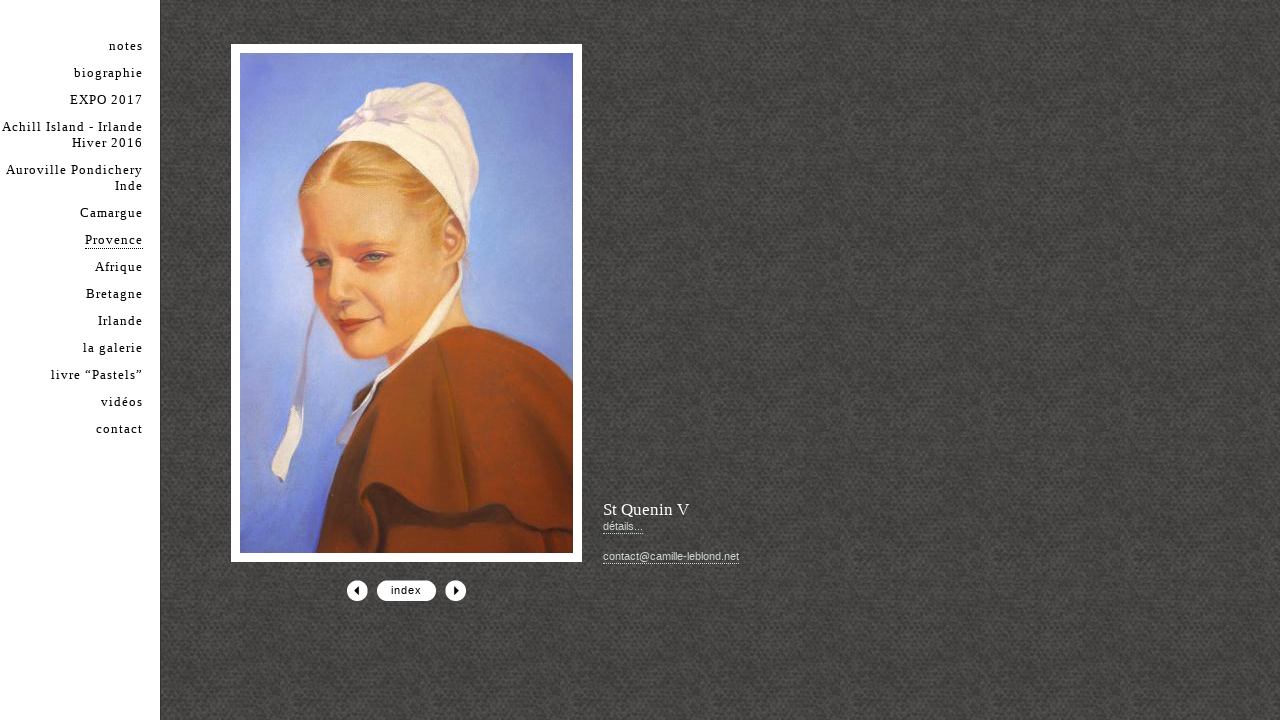

--- FILE ---
content_type: text/html
request_url: http://www.camille-leblond.net/displayPict.php?id=112
body_size: 3420
content:

<HTML>
<HEAD>
	<META HTTP-EQUIV='Content-Type' CONTENT='text/html; charset=UTF-8'>
	
	<TITLE>Camille Leblond » pastels » St Quenin V</title>
	
	<META NAME='Language' CONTENT='fr'>
	<META NAME='Description' LANG='fr' CONTENT='Camille Leblond » pastels » St Quenin V'>
	<META NAME='Keywords' CONTENT='pastel, etc.'>
	<META NAME='Author' CONTENT='Camille Leblond'>
	<META NAME='Identifier-URL' CONTENT='http://www.camille-leblond.net'>
	<META NAME='Reply-To' CONTENT='contact@camille-leblond.net'>
	<META NAME='Robots' CONTENT='index, follow, all'>
	
	<STYLE>
		@import 'css/public.css';
		@import 'css/macintosh.css';
	</STYLE>
	
	<SCRIPT LANGUAGE='javascript' TYPE='text/javascript' SRC='js/components.js'></SCRIPT>
	<SCRIPT LANGUAGE='javascript' TYPE='text/javascript' SRC='js/book.js'></SCRIPT>
</HEAD>
<BODY>
	<table border='0' cellspacing='0' cellpadding='0' width='100%' height='100%'><tr><td ID='mLeft'><DIV style='width: 160px;'><ul>
<li><a href='home.php' class=NOTselected>notes</a></li>
<li><a href='biograph.php' class=NOTselected>biographie</a></li>
<li><a href='displayRoom.php?room=25' class=NOTselected>EXPO 2017</a></li>
<li><a href='displayRoom.php?room=24' class=NOTselected>Achill Island  -  Irlande  Hiver 2016</a></li>
<li><a href='displayRoom.php?room=23' class=NOTselected>Auroville Pondichery Inde</a></li>
<li><a href='displayRoom.php?room=15' class=NOTselected>Camargue</a></li>
<li><a href='displayRoom.php?room=2' class=selected>Provence</a></li>
<li><a href='displayRoom.php?room=12' class=NOTselected>Afrique</a></li>
<li><a href='displayRoom.php?room=3' class=NOTselected>Bretagne</a></li>
<li><a href='displayRoom.php?room=6' class=NOTselected>Irlande</a></li>
<li><a href='displayRoom.php?room=14' class=NOTselected>la galerie</a></li>
<li><a href='book.php' class=NOTselected>livre “Pastels”</a></li>
<li><a href='movies.php' class=NOTselected>vidéos</a></li>
<li><a href='contact.php' class=NOTselected>contact</a></li>
</ul></DIV></td><td id='mRight'>
<TABLE border=0 cellPadding=0 cellSpacing=0>
	<tr>
		<td valign=bottom><img src="pictures/EmelineIMG_0040.jpg" alt="Camille Leblond » pastels » St Quenin V" class='picture'></td>
		<td valign="bottom" align="left" style="padding-left: 21px;">
		
			<font class=pictTitle>St Quenin V</font><br>
			<a href='javascript:void(0);' onclick='javascript:showHideInfo();' id='infoSwitch' class='xLink'>détails...</a><br>
			<div id='info' class='info' style='visibility:hidden; display:none;'>
			<div id='scale'>
				<div class='pW'>40</div>
				<div class='pH'>60</div>
			</div>
			Pastel, 2004<br>
			</div>
					<br>
		<a class="xLink" href="mailto:contact@camille-leblond.net">contact@camille-leblond.net</a>
		</td>
	</tr>
	<tr>
		<td align=center valign=bottom><br>
		<a href='?id=111'><img src='graphics/PButton.gif' border='0'></a><table cellpadding='0' cellspacing='0' border='0' onclick='location.href="displayRoom.php?room=2";' class='wButtonCont'><tr><td><img src='graphics/wButtonLeft.gif'></td><td class='wButton'>index</td><td><img src='graphics/wButtonRight.gif'></td></tr></table><a href='?id=114'><img src='graphics/NButton.gif' border='0'></a>		</td>
	</tr>
</table>

        </td>
    </tr>
</table>
</body>
<script src="http://www.google-analytics.com/urchin.js" type="text/javascript"></script>
<script type="text/javascript">
	_uacct = "UA-978900-3";
	urchinTracker();
</script>
</html>
    

--- FILE ---
content_type: text/css
request_url: http://www.camille-leblond.net/css/public.css
body_size: 5142
content:
body {
	margin: 0;
	background-image: url("../graphics/fond_sombre.jpg");
	background-repeat: repeat;
	background-position: top left;
	background-color: #464543;
}

a {
	text-decoration: none;
}

.picture {
	 border: 9px solid #fff;
	 background-color:#fff;
	 color:#f50;
	 margin-top: 7px;
}

.book {
	 border: 8px solid #fff;
	 background-color:#fff;
	 color:#f50;
	 margin-top: 4px;
	 margin-left: 0;
}

.book a {
	color:#a9b4b2;
	font-family: Verdana, Arial, Helvetica, sans-serif;
	font-size: 11px;
	text-decoration: none;
	padding: 0;
	padding-bottom: 1px;
	border-bottom: 1px dotted #C9D4D2;
}

#comment {
	margin: 0;
	margin-top: 7px;
	margin-bottom: 17px;
	font-family: Garamond, Georgia, Times, Serif;
	font-size: 14px;
}

#mLeft {
	width: 140px;
	padding: 0;
	padding-top: 27px;
	margin: 0;
	background-color: #fff;
	border-right: 1px solid #333;
	vertical-align: top;
}

#mLeft ul {
	list-style-type: none;
	padding: 0;
	margin: 0;
	margin-right: 17px;
	color: #000;
	font-family: Georgia, Serif;
	font-size: 13px;
	text-align: right;
	letter-spacing: 1px;
}

#mLeft li {
	margin-top: 11px;
}

#mLeft a {
	padding-bottom: 1px;
	color: #000;
	text-decoration: none;
}

#mLeft a.selected {
	border-bottom: 1px dotted #000;
}

#mLeft a:hover {
	text-decoration: none;
	border-bottom: 1px dotted #000;
}

#mRight {
    width: 100%;
    margin: 0;
    padding: 50px;
    padding-top: 37px;
    padding-left: 70px;
    vertical-align: top;
}

#biographPict {
    margin: 4px;
    margin-right: 14px;
    margin-bottom: 7px;
    padding: 0;
}

#scale {
	width: 120px;
	height: 95px;
	background-image: url("../graphics/scale.gif");
	background-repeat: no-repeat;
	background-position: bottom left;
	font-family: Georgia, Times, Serif;
	font-size: 10px;
	color: #fff;
	margin-top: 11px;
	margin-bottom: 11px;
}

#scale div.pW {
	position: relative;
	top: 1px;
	left: 0;
	width: 69px;
	text-align: center;
}

#scale div.pH {
	position: relative;
	top: 41px;
	left: 82px;
}

.info {
	font-family: Georgia, Times, Serif;
	color: #fff;
	font-size: 12px;
}

#cList ul {
	list-style-image: url("../graphics/file.gif");
	padding: 0;
	margin: 0;
	margin-top: 11px;
	margin-left: 37px;
	color: #fff;
	font-family: Verdana, Helvetica, Arial, Sans-Serif;
	font-size: 11px;
}

#cList li {
	margin-top: 11px;
	padding-left: 5px;
}

ul.linkList {
	list-style-type: none;
	padding: 0;
	margin: 0;
	margin-top: 11px;
	margin-left: 11px;
	color: #fff;
	font-family: Verdana, Helvetica, Arial, Sans-Serif;
	width: 700px;
}

li.linkList {
	font-family: Georgia, Times, Serif;
	font-size: 14px;
	color: #FFFFFF;
	margin: 0;
	margin-top: 21px;
	padding-left: 2px;
}

textarea	{
	width: 300px;
	height: 200px;
	
	background-color: #F6FAFC;
	
	border-style: solid;
	border-color: #869EAD;
	border-width: 1px;
	
	font-family: Verdana, Helvetica;
	font-size: 11px;
	color: #2D5268;
	
	
	padding-top: 0px;
	padding-left: 4px;
	padding-bottom: 0px;
	padding-right: 0px;
}
	
input	{
	background-color: #F6FAFC;
	
	border-style: solid;
	border-color: #869EAD;
	border-width: 1px;

	font-family: Verdana, Helvetica;
	font-size: 11px;
	color: #2D5268;
	
	padding-left: 4px;
	padding-right: 0px;
}

a.xLink {
	color: #C9D4D2;
	font-family: Verdana, Arial, Helvetica, sans-serif;
	font-size: 11px;
	text-decoration: none;
	padding: 0;
	padding-bottom: 1px;
	border-bottom: 1px dotted #C9D4D2;
}

.linkList a {
	color:#C9D4D2;
	font-family: Verdana, Arial, Helvetica, sans-serif;
	font-size: 11px;
	text-decoration: none;
	padding: 0;
	padding-bottom: 1px;
	border-bottom: 1px dotted #C9D4D2;
}

p {
	padding: 0;
	margin: 0;
	margin-left: 11px;
	font-family: Verdana, Arial, Helvetica, sans-serif;
	font-size: 12px;
	color: #FFFFFF;
}
		
.pictTitle {
	font-family: Georgia, Times, Serif;
	font-size: 17px;
	color: #FFFFFF;
	}

.wButtonCont {
	display: inline;
	cursor: default;
	cursor: pointer;
	margin-left: 9px;
	margin-right: 9px;
}

.wButton {
	background-color: #fff;
	
	background-image: url("../graphics/wButtonMiddle.gif");
	background-repeat: repeat-x;
	
	margin: 0;
	margin-top: 1px;
	padding: 0;
	
	padding-bottom: 1px;
	padding-left: 4px;
	padding-right: 4px;
	
	font-family: Verdana, Arial, Helvetica, sans-serif;
	font-size: 11px;
	color: #000;
	letter-spacing: 1px;
}

.newsDate {
	margin: 0;
	margin-right: 7px;
	margin-bottom: 9px;
	padding: 2px;
	padding-left: 4px;
	padding-right: 4px;
	padding-bottom: 3px;
	background-color: #fff;
	color: #000;
	font-size: 13px;
	width: 220px;
}

.poeme {
	font-family: Georgia, Times New Roman, Times, Serif;
	font-size: 14px;
	color: #FFFFFF;
	letter-spacing: 1px;
}

.th_global {
	float: left;
	width: 160px;
	font-family: Verdana, Arial, Helvetica, Sans-Serif;
	font-size: 9px;
	padding-top: 17px;
	padding-right: 17px;
	margin-top: 17px;
	margin-right: 17px;
}

.th_content {
	height: 160px;
	vertical-align: top;
}

.th_pict {
	display: block;
	margin-bottom: 4px;
	border: 4px solid #fff;
}

.th_title {
	color: #C9D4D2;
	font-family: Verdana, Arial, Helvetica, sans-serif;
	font-size: 11px;
	text-decoration: none;
	line-height: 16px;
	padding: 0;
	padding-bottom: 1px;
	border-bottom: 1px dotted #C9D4D2;
}


--- FILE ---
content_type: text/css
request_url: http://www.camille-leblond.net/css/macintosh.css
body_size: 645
content:
.title {
	font-family: Garamond, Georgia, Times, Serif;
	font-size: 18px;
	line-height: 22px;
}

h1 {
	margin: 0;
	margin-bottom: 14px;
	margin-left: 11px;
	padding: 0;
	padding-bottom: 4px;
	font-family: Garamond, Georgia, Times, Serif;
	font-size: 24px;
	font-weight: normal;
	letter-spacing: 1px;
	color: #fff;
	width: 700px;
	
	background-image: url("../graphics/twentyOne.png");
	background-position: bottom;
	background-repeat: repeat-x;
}

h2 {
	margin: 0;
	margin-bottom: 27px;
	margin-left: 11px;
	margin-right: 21px;
	font-family: Garamond, Georgia, Times, Serif;
	font-size: 14px;
	font-weight: normal;
	color: #fff;
	width: 700px;
}


--- FILE ---
content_type: application/x-javascript
request_url: http://www.camille-leblond.net/js/book.js
body_size: 5769
content:
/***********************************************
* DHTML slideshow script-  © Dynamic Drive DHTML code library (www.dynamicdrive.com)
* This notice must stay intact for legal use
* Visit http://www.dynamicdrive.com/ for full source code
***********************************************/

var photos=new Array()
var comment=new Array()
var photoslink=new Array()
var which=0

//define images. You can have as many as you want:
photos[0]="book/01.jpg"
photos[1]="book/02.jpg"
photos[2]="book/03.jpg"
photos[3]="book/04.jpg"
photos[4]="book/05.jpg"
photos[5]="book/06.jpg"
photos[6]="book/07.jpg"
photos[7]="book/08.jpg"
photos[8]="book/09.jpg"
photos[9]="book/10.jpg"
photos[10]="book/11.jpg"
photos[11]="book/12.jpg"
photos[12]="book/13.jpg"
photos[13]="book/14.jpg"
photos[14]="book/15.jpg"
photos[15]="book/16.jpg"
photos[16]="book/17.jpg"
photos[17]="book/18.jpg"
photos[18]="book/19.jpg"
photos[19]="book/20.jpg"
photos[20]="book/21.jpg"
photos[21]="book/22.jpg"

comment[0]="I. Je dois<br /><br />Disciple,<br />Passer par le corps."
comment[1]="II. La terre<br /><br />Elle est cette terre qui m’accueille, me nourrit.<br />Elle est cette terre qui me travaille, me pacifie."
comment[2]="III. Je fais<br /><br />Peintre !<br />Et pourtant le travail est là;<br />Au quotidien, au point qu’il en devient ma planche de salut."
comment[3]="IV. L’artisan"
comment[4]="V. L’écoute<br /><br />Assis pour travailler<br />Sur cette vieille capote de l’armée française,<br />Qui a fait son temps lors de la dernière guerre,<br />Sur les épaules de mon beau-père."
comment[5]="VI. L’arrêt<br /><br />Que faire de ma vie.<br />Me voilà à l’arrêt,<br />Sans appétit.<br />Las.<br />Tout est actif,<br />Et moi qui ne fais rien.<br />J’aime les endroits solitaires,<br />les landes qui bordent la mer,<br />quelques arbres noueux,<br />et peut-être…une maison."
comment[6]="VII. Décision<br /><br />Peindre l’espace des vides,<br />l’être des choses,<br />la stabilité de la terre,<br />le silence.<br />Ce devait être ainsi."
comment[7]="VIII. La loi<br /><br />L’âme qui me regarde."
comment[8]="IX. La veille<br /><br />J’ai l’impression de vivre dans les ténèbres,<br />à la recherche de la lumière.<br />Le travail quotidien,<br />pour tenter de m’en approcher."
comment[9]="X. Le destin<br /><br />"
comment[10]="XI. Contenir<br /><br />Être là,<br />Avec,<br />le vent"
comment[11]="XII. L’épreuve<br /><br />Hier je n’ai rien pu faire;<br />Je ne sentais rien.<br />Pour essayer de me donner du goût,<br />Plusieurs tentatives.<br />Vaines.<br />Ne pas fuir, s’asseoir.<br />Resté ainsi tout l’après-midi.<br />Je n’en avais pas envie non plus."
comment[12]="XIII.<br /><br />Comme si c’était la dernière fois,<br />avant de mourir."
comment[13]="XIV. Temps<br /><br />Partir le matin,<br />rentrer le soir,<br />et se demander :<br />que s’est-il passé aujourd’hui ?"
comment[14]="XV. Subir"
comment[15]="XVI. L’écorchure"
comment[16]="XVII. Recevoir<br /><br />Une ère nouvelle ?<br />L’aventure immobile,<br />de ce qui toujours fut là,<br />et néanmoins présent,<br />comme pour la première fois.<br />Peindre avec un cœur d’enfant.<br />Oser le faire.<br />Oser exprimer.<br />Oser le bonheur."
comment[17]="XVIII. Le passage<br /><br />Plonger sans plus s’interroger."
comment[18]="XIX. L’amour<br /><br />Arnaud, 20 ans :<br />« Que cherches-tu dans la peinture ? »<br />« Le bonheur. »<br />Il rit."
comment[19]="XX. Le pinceau à la cruche<br /><br />Comme la veille,<br />ce que la providence m’avait suggéré<br />alors que j’étais dans une impasse,<br />aujourd’hui, je l’appliquai<br />Pour me retrouver dans une autre impasse,<br />coincé, perdu.<br />Et puis...<br />Comment cela est-il venu ?<br />J’estompais très doucement à l’aide d’un pinceau.<br />Devant le résultat positif,<br />je pris une brosse plus large et plus forte;<br />je continuais alors, plus vigoureusement...<br />S’est concrétisé l’un de mes plus beaux tableaux !<br />Vidé, mais aussi saisi<br />par ce qui s’était produit à mon insu.<br />« Le pinceau à la cruche. »"
comment[20]="XXI. Accomplir<br /><br />Naissance au monde.<br />Transparence.<br />Me mettre au service.<br />« Ici et maintenant. »"
comment[21]="...La quête<br /><br />Ne peindre que la lumière de toute chose...<br />L’amour.";
//Specify whether images should be linked or not (1=linked)
var linkornot=0

//Set corresponding URLs for above images. Define ONLY if variable linkornot equals "1"
photoslink[0]=""
photoslink[1]=""
photoslink[2]=""

//do NOT edit pass this line

var preloadedimages=new Array()
for (i=0;i<photos.length;i++){
preloadedimages[i]=new Image()
preloadedimages[i].src=photos[i]
}


function applyeffect(){
if (document.all && photoslider.filters){
photoslider.filters.revealTrans.Transition=Math.floor(Math.random()*23)
photoslider.filters.revealTrans.stop()
photoslider.filters.revealTrans.apply()
}
}



function playeffect(){
if (document.all && photoslider.filters)
photoslider.filters.revealTrans.play()
}

function keeptrack(){
window.status="Image "+(which+1)+" of "+photos.length
}


function backward(){
if (which>0){
which--
applyeffect()
document.images.photoslider.src=photos[which]
document.getElementById("comment").innerHTML=comment[which]
playeffect()
keeptrack()
}
document.getElementById("pPage").blur();
}

function forward(){
if (which<photos.length-1){
which++
applyeffect()
document.images.photoslider.src=photos[which]
document.getElementById("comment").innerHTML=comment[which]
playeffect()
keeptrack()
}
document.getElementById("nPage").blur();
}

function transport(){
window.location=photoslink[which]
}


--- FILE ---
content_type: application/x-javascript
request_url: http://www.camille-leblond.net/js/components.js
body_size: 3717
content:
function showHideInfo()
{
	if (!document.getElementById("info")) { return false; }
	
	if (document.getElementById("info").style.display == "none")
	{
		document.getElementById("info").style.display = "block";
		document.getElementById("info").style.visibility = "visible";
		document.getElementById("infoSwitch").innerHTML = "cacher les détails";
	}
	else
	{
		document.getElementById("info").style.display = "none";
		document.getElementById("info").style.visibility = "hidden";
		document.getElementById("infoSwitch").innerHTML = "détails...";
	}
	
	document.getElementById("infoSwitch").blur();
}

function button(myLabel, myOnClick)
{
	var HTML = "";

	HTML += "<table cellpadding=0 cellspacing=0 border=0 onclick=" + myOnClick + " class=button>";
	HTML += "<tr>";
	HTML += "<td><img src=../graphics/button_g0.gif></td>";
	HTML += "<td background=../graphics/button_g1.gif style='padding-bottom:2px;padding-left:4px;padding-right:4px;'>" + myLabel + "</td>";
	HTML += "<td><img src=../graphics/button_g2.gif></td>";
	HTML += "</tr>";
	HTML += "</table>";
	
	document.write(HTML);
}

function whiteButton(myLabel, myOnClick)
{
	var HTML = "";

	HTML += "<table cellpadding='0' cellspacing='0' border='0' onclick=" + myOnClick + " style='display:inline; cursor:default; cursor:pointer; margin-left: 5px; margin-right: 5px;'>\n";
	HTML += "<tr>\n";
	HTML += "<td><img src='graphics/wButtonLeft.gif'></td>\n";
	HTML += "<td class='wButton'>" + myLabel + "</td>\n";
	HTML += "<td><img src='graphics/wButtonRight.gif'></td>\n";
	HTML += "</tr>\n";
	HTML += "</table>\n";
	
	document.write(HTML);
}

function isValid(myType, myWord)
{
	switch (myType)
	{
		case "word":
			if (!myWord.match(/^[àâéèêëîôöùüçÉa-zA-Z0-9\.\-\'\s]+$/)) { return false; }
		break;
		
		case "mail":
			if (!myWord.match(/^[a-zA-Z0-9@\.\-\_\s]+$/)) { return false; }
		break;
		
		case "url":
			if (!myWord.match(/^[a-zA-Z0-9\.\-\_\/\:\?\=\,]+$/)) { return false; }
		break;
		
		case "year":
			if (!myWord.match(/^[0-9]{4}$/)) { return false; }
			var myTime = new Date();
			var myYear = myTime.getFullYear();
			if ((myWord > myYear) || (myWord < 1900)) { return false; }
		break;
		
		case "month":
			if (!myWord.match(/^[0-9]{2}$/)) { return false; }
		break;
		
		case "number":
			if (!myWord.match(/^[0-9]{2,4}$/)) { return false; }
		break;
		
		case "phone":
			if (!myWord.match(/^[0-9]{10}$/)) { return false; }
		break;
		
		case "text":
			if (myWord.search(/[\<\>\=]/) != -1) { return false; }
		break;
		
		case "address":
			if (!myWord.match(/^[àâéèêëîôöùüçÉa-zA-Z0-9()\.\-\'\,\s]+$/)) { return false; }
		break;
		
		case "zip":
			if (!myWord.match(/^[0-9]{5}$/)) { return false; }
		break;
	}
	return true;
}

function displayError(myText)
{
	var myButton = "";
	
	document.getElementById("errorDIV").innerHTML  = myText;
	// document.getElementById("errorDIV").innerHTML += myButton;
	document.getElementById("errorDIV").style.display = "block";
	document.getElementById("errorDIV").style.visibility = "visible";
}

function onEnter(e, myHandler)
{
	var key;
	var keychar;
	myHandler = unescape(myHandler);
	
	if (window.event) { key = window.event.keyCode; }
	else if (e) { key = e.which; }
	else { return true; }
	
	keychar = String.fromCharCode(key);
	keychar = keychar.toLowerCase();
	
	// ENTER key
	if (key==13)
	{
		setTimeout(myHandler, 1);
		// alert(myHandler);
		return false;
	}
	// EVERY OTHER key
	return true;
}

function detect(Event)
{
	// Event appears to be passed by Mozilla
	// IE does not appear to pass it, so lets use global var
	if(Event==null)
	{
			alert('null');
		Event=event;
		}
	cod = Event.keyCode;
	switch (cod)
	{
			case 13: show_id("typed"); break;
	}
}
